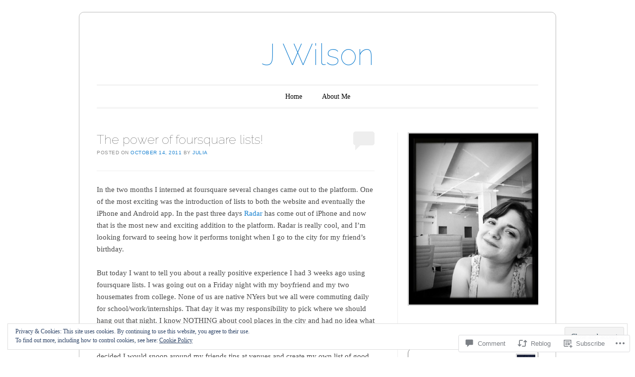

--- FILE ---
content_type: text/javascript; charset=utf-8
request_url: https://www.goodreads.com/review/custom_widget/5876310.Goodreads:%20read?cover_position=&cover_size=small&num_books=5&order=d&shelf=read&sort=date_added&widget_bg_transparent=&widget_id=5876310_read
body_size: 1215
content:
  var widget_code = '  <div class=\"gr_custom_container_5876310_read\">\n    <h2 class=\"gr_custom_header_5876310_read\">\n    <a style=\"text-decoration: none;\" rel=\"nofollow\" href=\"https://www.goodreads.com/review/list/5876310-julia?shelf=read&amp;utm_medium=api&amp;utm_source=custom_widget\">Goodreads: read<\/a>\n    <\/h2>\n      <div class=\"gr_custom_each_container_5876310_read\">\n          <div class=\"gr_custom_book_container_5876310_read\">\n            <a title=\"The Age of Entitlement: America Since the Sixties\" rel=\"nofollow\" href=\"https://www.goodreads.com/review/show/8266387698?utm_medium=api&amp;utm_source=custom_widget\"><img alt=\"The Age of Entitlement: America Since the Sixties\" border=\"0\" src=\"https://i.gr-assets.com/images/S/compressed.photo.goodreads.com/books/1571572996l/52419341._SX50_SY75_.jpg\" /><\/a>\n          <\/div>\n          <div class=\"gr_custom_rating_5876310_read\">\n            <span class=\" staticStars notranslate\" title=\"liked it\"><img alt=\"liked it\" src=\"https://s.gr-assets.com/images/layout/gr_red_star_active.png\" /><img alt=\"\" src=\"https://s.gr-assets.com/images/layout/gr_red_star_active.png\" /><img alt=\"\" src=\"https://s.gr-assets.com/images/layout/gr_red_star_active.png\" /><img alt=\"\" src=\"https://s.gr-assets.com/images/layout/gr_red_star_inactive.png\" /><img alt=\"\" src=\"https://s.gr-assets.com/images/layout/gr_red_star_inactive.png\" /><\/span>\n          <\/div>\n          <div class=\"gr_custom_title_5876310_read\">\n            <a rel=\"nofollow\" href=\"https://www.goodreads.com/review/show/8266387698?utm_medium=api&amp;utm_source=custom_widget\">The Age of Entitlement: America Since the Sixties<\/a>\n          <\/div>\n          <div class=\"gr_custom_author_5876310_read\">\n            by <a rel=\"nofollow\" href=\"https://www.goodreads.com/author/show/24398.Christopher_Caldwell\">Christopher     Caldwell<\/a>\n          <\/div>\n      <\/div>\n      <div class=\"gr_custom_each_container_5876310_read\">\n          <div class=\"gr_custom_book_container_5876310_read\">\n            <a title=\"Mia Mayhem Learns to Fly!\" rel=\"nofollow\" href=\"https://www.goodreads.com/review/show/8201396467?utm_medium=api&amp;utm_source=custom_widget\"><img alt=\"Mia Mayhem Learns to Fly!\" border=\"0\" src=\"https://i.gr-assets.com/images/S/compressed.photo.goodreads.com/books/1545144467l/40539057._SX50_.jpg\" /><\/a>\n          <\/div>\n          <div class=\"gr_custom_rating_5876310_read\">\n            <span class=\" staticStars notranslate\"><img src=\"https://s.gr-assets.com/images/layout/gr_red_star_inactive.png\" /><img alt=\"\" src=\"https://s.gr-assets.com/images/layout/gr_red_star_inactive.png\" /><img alt=\"\" src=\"https://s.gr-assets.com/images/layout/gr_red_star_inactive.png\" /><img alt=\"\" src=\"https://s.gr-assets.com/images/layout/gr_red_star_inactive.png\" /><img alt=\"\" src=\"https://s.gr-assets.com/images/layout/gr_red_star_inactive.png\" /><\/span>\n          <\/div>\n          <div class=\"gr_custom_title_5876310_read\">\n            <a rel=\"nofollow\" href=\"https://www.goodreads.com/review/show/8201396467?utm_medium=api&amp;utm_source=custom_widget\">Mia Mayhem Learns to Fly!<\/a>\n          <\/div>\n          <div class=\"gr_custom_author_5876310_read\">\n            by <a rel=\"nofollow\" href=\"https://www.goodreads.com/author/show/18130729.Kara_West\">Kara West<\/a>\n          <\/div>\n      <\/div>\n      <div class=\"gr_custom_each_container_5876310_read\">\n          <div class=\"gr_custom_book_container_5876310_read\">\n            <a title=\"Mia Mayhem Is a Superhero!\" rel=\"nofollow\" href=\"https://www.goodreads.com/review/show/8201395951?utm_medium=api&amp;utm_source=custom_widget\"><img alt=\"Mia Mayhem Is a Superhero!\" border=\"0\" src=\"https://i.gr-assets.com/images/S/compressed.photo.goodreads.com/books/1537728970l/40539052._SX50_.jpg\" /><\/a>\n          <\/div>\n          <div class=\"gr_custom_rating_5876310_read\">\n            <span class=\" staticStars notranslate\"><img src=\"https://s.gr-assets.com/images/layout/gr_red_star_inactive.png\" /><img alt=\"\" src=\"https://s.gr-assets.com/images/layout/gr_red_star_inactive.png\" /><img alt=\"\" src=\"https://s.gr-assets.com/images/layout/gr_red_star_inactive.png\" /><img alt=\"\" src=\"https://s.gr-assets.com/images/layout/gr_red_star_inactive.png\" /><img alt=\"\" src=\"https://s.gr-assets.com/images/layout/gr_red_star_inactive.png\" /><\/span>\n          <\/div>\n          <div class=\"gr_custom_title_5876310_read\">\n            <a rel=\"nofollow\" href=\"https://www.goodreads.com/review/show/8201395951?utm_medium=api&amp;utm_source=custom_widget\">Mia Mayhem Is a Superhero!<\/a>\n          <\/div>\n          <div class=\"gr_custom_author_5876310_read\">\n            by <a rel=\"nofollow\" href=\"https://www.goodreads.com/author/show/18130729.Kara_West\">Kara West<\/a>\n          <\/div>\n      <\/div>\n      <div class=\"gr_custom_each_container_5876310_read\">\n          <div class=\"gr_custom_book_container_5876310_read\">\n            <a title=\"Dog Man Unleashed (Dog Man, #2)\" rel=\"nofollow\" href=\"https://www.goodreads.com/review/show/8201394595?utm_medium=api&amp;utm_source=custom_widget\"><img alt=\"Dog Man Unleashed\" border=\"0\" src=\"https://i.gr-assets.com/images/S/compressed.photo.goodreads.com/books/1472854943l/31825554._SX50_.jpg\" /><\/a>\n          <\/div>\n          <div class=\"gr_custom_rating_5876310_read\">\n            <span class=\" staticStars notranslate\"><img src=\"https://s.gr-assets.com/images/layout/gr_red_star_inactive.png\" /><img alt=\"\" src=\"https://s.gr-assets.com/images/layout/gr_red_star_inactive.png\" /><img alt=\"\" src=\"https://s.gr-assets.com/images/layout/gr_red_star_inactive.png\" /><img alt=\"\" src=\"https://s.gr-assets.com/images/layout/gr_red_star_inactive.png\" /><img alt=\"\" src=\"https://s.gr-assets.com/images/layout/gr_red_star_inactive.png\" /><\/span>\n          <\/div>\n          <div class=\"gr_custom_title_5876310_read\">\n            <a rel=\"nofollow\" href=\"https://www.goodreads.com/review/show/8201394595?utm_medium=api&amp;utm_source=custom_widget\">Dog Man Unleashed<\/a>\n          <\/div>\n          <div class=\"gr_custom_author_5876310_read\">\n            by <a rel=\"nofollow\" href=\"https://www.goodreads.com/author/show/33280.Dav_Pilkey\">Dav Pilkey<\/a>\n          <\/div>\n      <\/div>\n      <div class=\"gr_custom_each_container_5876310_read\">\n          <div class=\"gr_custom_book_container_5876310_read\">\n            <a title=\"Dog Man (Dog Man, #1)\" rel=\"nofollow\" href=\"https://www.goodreads.com/review/show/8201393678?utm_medium=api&amp;utm_source=custom_widget\"><img alt=\"Dog Man\" border=\"0\" src=\"https://i.gr-assets.com/images/S/compressed.photo.goodreads.com/books/1456963971l/28691896._SX50_.jpg\" /><\/a>\n          <\/div>\n          <div class=\"gr_custom_rating_5876310_read\">\n            <span class=\" staticStars notranslate\"><img src=\"https://s.gr-assets.com/images/layout/gr_red_star_inactive.png\" /><img alt=\"\" src=\"https://s.gr-assets.com/images/layout/gr_red_star_inactive.png\" /><img alt=\"\" src=\"https://s.gr-assets.com/images/layout/gr_red_star_inactive.png\" /><img alt=\"\" src=\"https://s.gr-assets.com/images/layout/gr_red_star_inactive.png\" /><img alt=\"\" src=\"https://s.gr-assets.com/images/layout/gr_red_star_inactive.png\" /><\/span>\n          <\/div>\n          <div class=\"gr_custom_title_5876310_read\">\n            <a rel=\"nofollow\" href=\"https://www.goodreads.com/review/show/8201393678?utm_medium=api&amp;utm_source=custom_widget\">Dog Man<\/a>\n          <\/div>\n          <div class=\"gr_custom_author_5876310_read\">\n            by <a rel=\"nofollow\" href=\"https://www.goodreads.com/author/show/33280.Dav_Pilkey\">Dav Pilkey<\/a>\n          <\/div>\n      <\/div>\n  <br style=\"clear: both\"/>\n  <center>\n    <a rel=\"nofollow\" href=\"https://www.goodreads.com/\"><img alt=\"goodreads.com\" style=\"border:0\" src=\"https://s.gr-assets.com/images/widget/widget_logo.gif\" /><\/a>\n  <\/center>\n  <noscript>\n    Share <a rel=\"nofollow\" href=\"https://www.goodreads.com/\">book reviews<\/a> and ratings with Julia, and even join a <a rel=\"nofollow\" href=\"https://www.goodreads.com/group\">book club<\/a> on Goodreads.\n  <\/noscript>\n  <\/div>\n'
  var widget_div = document.getElementById('gr_custom_widget_5876310_read')
  if (widget_div) {
    widget_div.innerHTML = widget_code
  }
  else {
    document.write(widget_code)
  }
